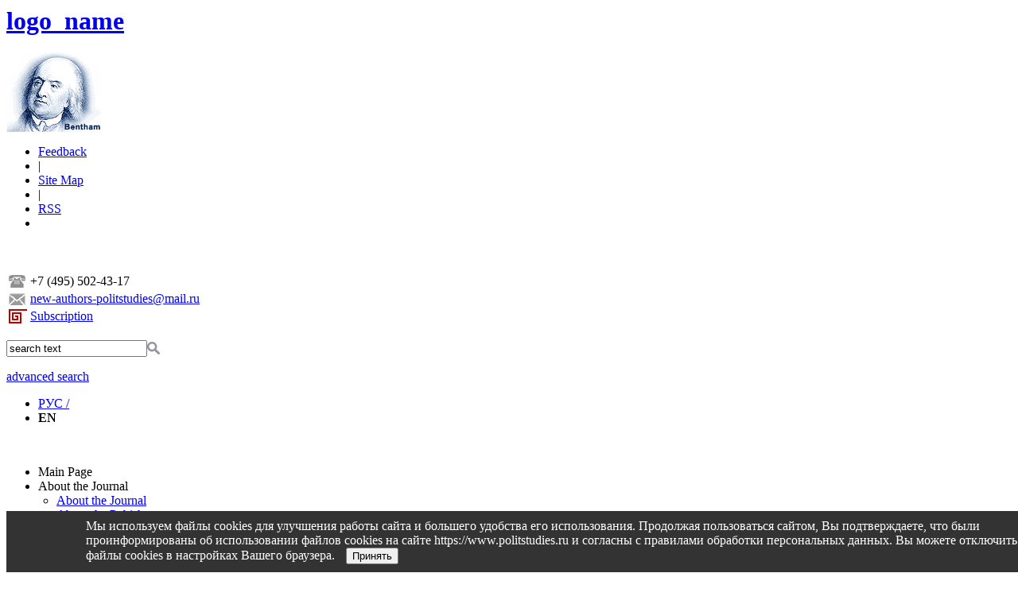

--- FILE ---
content_type: text/html; charset=windows-1251
request_url: https://www.politstudies.ru/en/index.php?page_id=461&id=5061
body_size: 5551
content:
<!DOCTYPE HTML PUBLIC "-//W3C//DTD HTML 4.0 Transitional//EN" "https://www.w3.org/TR/xhtml1/DTD/xhtml1-strict.dtd">
<html xmlns="https://www.w3.org/1999/xhtml" xml:lang="ru-ru" lang="ru-ru" dir="ltr" >
<head>
	<meta name="robots" content="index, follow" />
<title>Rubric: <br />Theme of the Issue: The Orient in the Self-determination of Russia</title>   <meta http-equiv="Content-Type" content="text/html; charset=windows-1251">
	<meta name="keywords" content="">
	<meta name="description" content="">
	
	<link type="text/css" href="/css/style.css" rel="stylesheet"/>
	<link type="text/css" href="/css/menu.css" rel="stylesheet"/>
	
	<script type="text/javascript" src="/js/jquery-1.10.1.min.js" ></script><!--equal-->
	<script type="text/javascript" src="/js/maxheight.js" ></script><!--equal-->
	<script type="text/javascript" src="/js/custom.js" ></script><!--equal-->

	
	<!--[if IE 7.0]>
	<link rel="stylesheet" type="text/css" href="css/style_ie7.css" />
	<![endif]-->
	
	<script>
  (function(i,s,o,g,r,a,m){i['GoogleAnalyticsObject']=r;i[r]=i[r]||function(){
  (i[r].q=i[r].q||[]).push(arguments)},i[r].l=1*new Date();a=s.createElement(o),
  m=s.getElementsByTagName(o)[0];a.async=1;a.src=g;m.parentNode.insertBefore(a,m)
  })(window,document,'script','//www.google-analytics.com/analytics.js','ga');

  ga('create', 'UA-58030760-1', 'auto');
  ga('send', 'pageview');

</script>
</head>
<body id="container">
	<div id="container" class="wrapper" >
			<div id="header">
				<div id="logo">
					<h1 class="logo_main_en">
						
						<a href="/en/">logo_name</a>
    						 
		</h1>
				</div><!-- end #logo -->
				<div id="random">
					<p><img alt="" width="120" height="100" src="/files/Image/wisdom/bentham.gif" /></p>				</div>
				<div class="fright">
					<nav>
						<ul class="menutop">
<li ><a alt="Обратная связь" href=/en/index.php?page_id=465>Feedback</a></li><li class='subseparator'>|</li><li ><a alt="Карта сайта" href=/en/index.php?page_id=417>Site Map</a></li><li class='subseparator'>|</li><li ><a alt="RSS" href=/rssgen_en.php>RSS</a></li><li class='subseparator'>&nbsp;</li></ul>
					</nav>
					<div class="cleaner">&nbsp;</div>
					<br />
					<div id="info">
						<table>
							<tr>
								<td>
									<img src="/images/phone.png" />
								</td>
								<td>
									+7 (495) 502-43-17								</td>
							</tr>
							<tr>
								<td>
									<img src="/images/mail.png" />
								</td>
								<td>
									<a href='mailto:new-authors-politstudies@mail.ru'>new-authors-politstudies@mail.ru</a>
								</td>
							</tr>
						<!--	<tr>
								<td>
									<img src="/images/cart.png" />
								</td>
								<td>
									<a title='Интернет-магазин читателей и авторов журнала «Полис. Политические исследования»' href="https://www.polismag.ru">www.polismag.ru</a>
								</td>
							</tr>-->
							<tr>
								<td>
									<img src="/images/zavitok.png" />
								</td>
								<td>
								<a title='Subscription' href=/index.php?page_id=486>Subscription</a>									
								</td>
							</tr>
						</table>
					</div>
					<div class="cleaner">&nbsp;</div>
					<div id="search">
						
<script language="JavaScript">

function sw_search()
{
    var st=document.getElementById('spisok_search').style;
    if (st.display=='none')
       st.display='block';
    else
       st.display='none';
}
</script>


   <form action="/en/search.html" method="GET" id="sear">
   <table cellpadding=0 cellspacing=0>
		<tr>
			<td>
							 <input id="search_txt" type="text" name="search" size=20 value="search text" onblur="if(this.value=='') this.value='search text';" onfocus="if(this.value=='search text') this.value='';" />
			 </td>
			 <td width="100%" align="left">
				 <a id="search_btn" style='cursor:pointer;cursor:hand; text-decoration:none;' onclick="document.getElementById('sear').submit();">
				    <span>
				          <img src="/images/search.png" />
			    	</span>
			</td>
			<!--
			<td width="21" style="border-left:white solid 1px;">
		        <a style='cursor:pointer;cursor:hand;' onClick=sw_search()><img src="/image/search.png" title="Выбрать, где искать" border="0"></a>
	        </td> /-->
	  	</tr>

  	</table>

<!--		<div id='spisok_search' style="text-align:left;background-color:#ffffff;padding:1 2 2 1;display:none;color:#303030;">
		<div style='float:left;height: 40px;'>
			Выберите:&nbsp;&nbsp;
		</div>
			<a  style='cursor:pointer;cursor:hand;color:#303030;' onClick="location = '/search.php?search='+document.getElementById('search_txt').value; ">
			   &rarr; на сайте
			</a> <br />
			<a  style='cursor:pointer;cursor:hand;color:#303030;' onClick="location = '/index.php?page_id=652&search='+document.getElementById('search_txt').value; ">
			   &rarr; в публикациях
			</a>  <br />


		</div>
/-->
   </form>
					</div><!-- end #search --> 
				<div id="advanced_search">
				<a href='/index.php?page_id=518'>advanced search</a>				</div>				
				<div id="navigation2">
					<div id="menuSocial">
						<ul>
							<li>
							<a style='text-decoration:underline;' href=/index.php?page_id=461&id=5061>РУС / </a>					
							</li>				
							<li>
		<b>EN</b>								
							</li>
						</ul>
					</div><!-- end #menuSocial -->
							</div><!-- end #navigation2 -->
					
				</div>
				<div class="cleaner">&nbsp;</div>
				<div id="navigation">
					<div class="dropdown" id="menu">
						<ul id="topnav" class="clearfix"><li id='nav'   class='first-level' ><a class='first-level '  id="m" onmouseout="this.id='m';" onmouseover="this.id='over_m';" onclick="document.location='/en/index.php?page_id=426'" nowrap="nowrap">Main Page</a><li id='nav'   class='first-level' ><a class='first-level '  id="m" onmouseout="this.id='m';" onmouseover="this.id='over_m';" onclick="document.location='/en/index.php?page_id=448'" nowrap="nowrap">About the Journal</a><div style="margin-left: -17px;" class="topnav-dd-outer topnav-dd-outer-featured topnav-dd-outer-one-col-featured"><div class="topnav-dd-inner clearfix"><ul class="one-col clearfix">
				<li><a href=/en/index.php?page_id=513>About the Journal</a>
				</li>  
				<li><a href=/en/index.php?page_id=521>About the Pubisher</a>
				</li>  
				<li><a href=/en/index.php?page_id=507>Publication Ethics</a>
				</li>  
				<li><a href=/en/index.php?page_id=470>Journal’s Thematic Profile</a>
				</li>  
				<li><a href=/en/index.php?page_id=482>Editorial Policy</a>
				</li>  
				<li><a href=/en/index.php?page_id=471>Founders</a>
				</li>  
				<li><a href=/en/index.php?page_id=472>International Editorial Council</a>
				</li>  
				<li><a href=/en/index.php?page_id=476>Editorial Board</a>
				</li>  
				<li><a href=/en/index.php?page_id=491>Editorial Team</a>
				</li>  </ul>			<div id="nav-media-center-feature" class="topnav-feature">
				<div class="cp_tile ">
					<div id="block-nodeblock-43333" class="clear-block block block-nodeblock ">
						<div class="content">
														<p>
								<a style="float: right;" href="">
								 <p><img width="188" height="138" alt="" src="/files/Image/pic_journal(1).jpg" /></p>								</a>
							</p>
						</div>
					</div>
				</div>
			</div>

		</div>

	</div><!--/ .topnav-dd-outer, .topnav-dd-inner -->
</li><li id='nav'   class='first-level' ><a class='first-level '  id="m" onmouseout="this.id='m';" onmouseover="this.id='over_m';" onclick="document.location='/en/index.php?page_id=481'" nowrap="nowrap">Current issue</a><div style="margin-left: -17px;" class="topnav-dd-outer topnav-dd-outer-featured topnav-dd-outer-one-col-featured"><div class="topnav-dd-inner clearfix"><ul class="one-col clearfix">
				<li><a href=/en/index.php?page_id=489>Content of the current issue</a>
				</li>  </ul>			<div id="nav-media-center-feature" class="topnav-feature">
				<div class="cp_tile ">
					<div id="block-nodeblock-43333" class="clear-block block block-nodeblock ">
						<div class="content">
														<p>
								<a style="float: right;" href="">
								 <p><img src="/files/Image/Polis-2026-1-2.jpg" width="146" height="187" alt="" /></p>								</a>
							</p>
						</div>
					</div>
				</div>
			</div>

		</div>

	</div><!--/ .topnav-dd-outer, .topnav-dd-inner -->
</li><li id='nav'   class='first-level' ><a class='first-level '  id="m" onmouseout="this.id='m';" onmouseover="this.id='over_m';" onclick="document.location='/en/index.php?page_id=462'" nowrap="nowrap">Archive</a><div style="margin-left: -17px;" class="topnav-dd-outer topnav-dd-outer-featured topnav-dd-outer-one-col-featured"><div class="topnav-dd-inner clearfix"><ul class="one-col clearfix">
				<li><a href=/en/index.php?page_id=473>Archive</a>
				</li>  
				<li><a href=/en/index.php?page_id=468>Content by Year</a>
				</li>  
				<li><a href=/en/index.php?page_id=514>Articles in Open Access</a>
				</li>  </ul>			<div id="nav-media-center-feature" class="topnav-feature">
				<div class="cp_tile ">
					<div id="block-nodeblock-43333" class="clear-block block block-nodeblock ">
						<div class="content">
														<p>
								<a style="float: right;" href="">
								 <p><img alt="" src="/files/Image/archive.jpg" width="188" height="144" /></p>								</a>
							</p>
						</div>
					</div>
				</div>
			</div>

		</div>

	</div><!--/ .topnav-dd-outer, .topnav-dd-inner -->
</li><li id='nav'   class='first-level' ><a class='first-level '  id="m" onmouseout="this.id='m';" onmouseover="this.id='over_m';" onclick="document.location='/en/index.php?page_id=463'" nowrap="nowrap">Authors</a><div style="margin-left: -219px;" class="topnav-dd-outer topnav-dd-outer-featured topnav-dd-outer-one-col-featured"><div class="topnav-dd-inner clearfix"><ul class="one-col clearfix">
				<li><a href=/en/index.php?page_id=474>Index of Authors</a>
				</li>  </ul>			<div id="nav-media-center-feature" class="topnav-feature">
				<div class="cp_tile ">
					<div id="block-nodeblock-43333" class="clear-block block block-nodeblock ">
						<div class="content">
							<p class="menu-feature-title">Permanent authors</p>							<p>
								<a style="float: right;" href="">
								 <p><img alt="" width="120" height="91" src="/files/Image/author_index2.jpg" /></p>								</a>
							</p>
						</div>
					</div>
				</div>
			</div>

		</div>

	</div><!--/ .topnav-dd-outer, .topnav-dd-inner -->
</li><li id='nav'   class='first-level' ><a class='first-level '  id="m" onmouseout="this.id='m';" onmouseover="this.id='over_m';" onclick="document.location='/en/index.php?page_id=464'" nowrap="nowrap">Rubrics</a><div style="margin-left: -297px;" class="topnav-dd-outer topnav-dd-outer-featured topnav-dd-outer-one-col-featured"><div class="topnav-dd-inner clearfix"><ul class="one-col clearfix">
				<li><a href=/en/index.php?page_id=475>Index of Rubrics</a>
				</li>  
				<li><a href=/en/index.php?page_id=493>Publications by Year</a>
				</li>  </ul>			<div id="nav-media-center-feature" class="topnav-feature">
				<div class="cp_tile ">
					<div id="block-nodeblock-43333" class="clear-block block block-nodeblock ">
						<div class="content">
														<p>
								<a style="float: right;" href="">
								 <p><img width="128" height="114" alt="" src="/files/Image/rubric.jpg" /></p>								</a>
							</p>
						</div>
					</div>
				</div>
			</div>

		</div>

	</div><!--/ .topnav-dd-outer, .topnav-dd-inner -->
</li><li id='nav'   class='first-level' ><a class='first-level '  id="m" onmouseout="this.id='m';" onmouseover="this.id='over_m';" onclick="document.location='/en/index.php?page_id=478'" nowrap="nowrap">For Authors</a><div style="margin-left: -375px;" class="topnav-dd-outer topnav-dd-outer-featured topnav-dd-outer-one-col-featured"><div class="topnav-dd-inner clearfix"><ul class="one-col clearfix">
				<li><a href=/en/index.php?page_id=525>Peer Review System</a>
				</li>  
				<li><a href=/en/index.php?page_id=484>Authors’ Ethical Principles</a>
				</li>  
				<li><a href=/en/index.php?page_id=485>Peer Review Ethical Principles</a>
				</li>  
				<li><a href=/en/index.php?page_id=479>Information for Authors</a>
				</li>  
				<li><a href=/en/index.php?page_id=480>Guidelines for Manuscripts</a>
				</li>  
				<li><a href=/en/index.php?page_id=499>Submit Your Manuscript</a>
				</li>  </ul>			<div id="nav-media-center-feature" class="topnav-feature">
				<div class="cp_tile ">
					<div id="block-nodeblock-43333" class="clear-block block block-nodeblock ">
						<div class="content">
														<p>
								<a style="float: right;" href="">
								 <p><img alt="" width="188" height="125" src="/files/Image/authors.jpg" /></p>								</a>
							</p>
						</div>
					</div>
				</div>
			</div>

		</div>

	</div><!--/ .topnav-dd-outer, .topnav-dd-inner -->
</li><li id='nav'   class='first-level' ><a class='first-level '  id="m" onmouseout="this.id='m';" onmouseover="this.id='over_m';" onclick="document.location='/en/index.php?page_id=486'" nowrap="nowrap">Subscription</a><div style="margin-left: -362px;" class="topnav-dd-outer topnav-dd-outer-featured topnav-dd-outer-one-col-featured"><div class="topnav-dd-inner clearfix"><ul class="one-col clearfix">
				<li><a href=/en/index.php?page_id=487>Subscription Agencies</a>
				</li>  </ul>			<div id="nav-media-center-feature" class="topnav-feature">
				<div class="cp_tile ">
					<div id="block-nodeblock-43333" class="clear-block block block-nodeblock ">
						<div class="content">
														<p>
								<a style="float: right;" href="">
								 <p><img alt="" width="100" height="119" src="/files/Image/podpiska.jpg" /></p>								</a>
							</p>
						</div>
					</div>
				</div>
			</div>

		</div>

	</div><!--/ .topnav-dd-outer, .topnav-dd-inner -->
</li>
<li class="cleaner">&nbsp;</li>
</ul>
					</div><!-- end #menu -->
				</div><!-- end #navigation -->

		</div> <!-- end #header -->
		<div id="frame"> 
	<div id="content">
	<div id="maintext">
					<h2>
								<span class="current"></span>
			</h2>
						
		<div id='printbutton'><a href='/en/index.php?page_id=461&id=5061&printmode'><img src='/images/printer.jpg' alt='print' /> print</a></div><h1>Rubric:<br /> <br />Theme of the Issue:<br /> The Orient in the Self-determination of Russia</h1>			<br /><a href=/en/index.php?page_id=459>Rubrics List</a><br /><div class='jrubric'>Articles in Rubric: <br />Theme of the Issue: The Orient in the Self-determination of Russia</div><br /><br /><h3>2015</h3><b>No 6-2015</b><br /><div class='jarticle'><div class='autors'> <a href=/en/index.php?page_id=458&id=1711&jid=0&jj=0>Denisov I.E.</a></div><div class='name2'><a href=/en/index.php?page_id=453&id=5066&jid=&jj=>Chinese and Western Values in the Modern Political Discourse of China</a></div><div class='jrubric_a'><img src=/files/Image/pdf.png />&nbsp;<a title='' href="https://www.politstudies.ru/files/File/2015/6/Polis-2015-6-Denisov.pdf">Полный текст</a></div></div><br /><div class='jarticle'><div class='autors'> <a href=/en/index.php?page_id=458&id=1710&jid=0&jj=0>Mosyakov D.V.</a></div><div class='name2'><a href=/en/index.php?page_id=453&id=5065&jid=&jj=>Oriental Countries and the Crisis of Modern Globalization Model</a></div><div class='jrubric_a'><img src=/files/Image/pdf.png />&nbsp;<a title='' href="https://www.politstudies.ru/files/File/2015/6/Polis-2015-6-Mosyakov.pdf">Полный текст</a></div></div><br /><div class='jarticle'><div class='autors'> <a href=/en/index.php?page_id=458&id=463&jid=0&jj=0>Editorial Introduction</a></div><div class='name2'><a href=/en/index.php?page_id=453&id=5063&jid=&jj=>Russia and East. Introduction to the Rubric</a></div></div><br /><div class='jarticle'><div class='autors'> <a href=/en/index.php?page_id=458&id=1709&jid=0&jj=0>Mikhailov R.V.</a></div><div class='name2'><a href=/en/index.php?page_id=453&id=5064&jid=&jj=>Russian Mission in Asia. “Berdyaev Readings” in Vladivostok</a></div><div class='jrubric_a'><img src=/files/Image/pdf.png />&nbsp;<a title='' href="https://www.politstudies.ru/files/File/2015/6/Polis-2015-6-Mikhailov.pdf">Полный текст</a></div></div><br /><div class='jarticle'><div class='autors'> <a href=/en/index.php?page_id=458&id=1201&jid=0&jj=0>Chugrov S.V.</a></div><div class='name2'><a href=/en/index.php?page_id=453&id=5068&jid=&jj=>Sof Attraction of Japan</a></div><div class='jrubric_a'><img src=/files/Image/pdf.png />&nbsp;<a title='' href="https://www.politstudies.ru/files/File/2015/6/Polis-2015-6-Chugrov.pdf">Полный текст</a></div></div><br /><div class='jarticle'><div class='autors'> <a href=/en/index.php?page_id=458&id=638&jid=0&jj=0>Torkunov A.V.</a></div><div class='name2'><a href=/en/index.php?page_id=453&id=5062&jid=&jj=>The Lazarev Institute: Cradle of Russian Oriental Studies</a></div><div class='jrubric_a'><img src=/files/Image/pdf.png />&nbsp;<a title='' target="_blank" href="https://www.politstudies.ru/files/File/2015/6/Polis-2015-6-Torkunov.pdf">Полный текст</a></div></div><br /><div class='jarticle'><div class='autors'> <a href=/en/index.php?page_id=458&id=1039&jid=0&jj=0>Khatuntzev S.V.</a></div><div class='name2'><a href=/en/index.php?page_id=453&id=5067&jid=&jj=>The West and the “Eurasian Quadriga” (Russia, China, India, Iran)</a></div><div class='jrubric_a'><img src=/files/Image/pdf.png />&nbsp;<a title='' href="https://www.politstudies.ru/files/File/2015/6/Polis-2015-6-Khatuntsev.pdf">Полный текст</a></div></div><br /><hr />	</div> <!-- #main /-->
	<div id="sidebartext">
		<div class="darkblue "><div class='title'><h2>Journal</h2></div><div class='block '><table width="100%" cellspacing="1" cellpadding="1" border="0">
    <tbody>
        <tr>
            <td valign="top"><a href="/en/index.php?page_id=499"><img alt="" src="/files/Image/send(1).jpg" width="130" height="105" /></a></td>
            <td>&nbsp;&nbsp;&nbsp;&nbsp;</td>
            <td width="100%" valign="top">
            <ul>
                <li><a target="_blank" href="/en/index.php?page_id=499">Submit Your Manuscript</a></li>
                <li><a target="_blank" href="/en/index.php?page_id=479">Information for Authors</a></li>
                <li><a target="_blank" href="/en/form-article.html">Guidelines for Manuscripts</a></li>
            </ul>
            <p>&nbsp;</p>
            </td>
        </tr>
    </tbody>
</table></div></div><div class='cleaner'>&nbsp;</div>
<div class="darkblue "><div class='title'><h2></h2></div><div class='block '><table><tr><td valign=top><img border=1 align=baseline src=/files/Image/polis_trade(1).jpg /></td><td>&nbsp;&nbsp;&nbsp;</td><td valign=bottom><h2>Introducing an article</h2></td><tr></table><br /><br /><h3>Polis. Political Studies<br />6 2020</h3><br /><em><a href=/en/index.php?page_id=458&id=587>Solovyov A.I.</a></em><br /><a href=/article/5726>Power and Politics. Polemic Notes about “Damned Questions” of Political Science</a><br /><br /><img align-absmiddle src=/files/Image/pdf.png>&nbsp;<a href="https://www.politstudies.ru/files/File/2020/6/Polis-2020-6-Solovyov.pdf">The article text</a></div></div><div class='cleaner'>&nbsp;</div>
<div class="darkblue blueblock "><div class='title'><h2>Archive</h2></div><div class='block '><p align=center><table><tr><td></td><td></td><td></td><td></td><td>&nbsp;&nbsp;&nbsp;<a href=/index.php?page_id=501&year=2026>2026</a>&nbsp;&nbsp;&nbsp;</td></tr><tr><td>&nbsp;&nbsp;&nbsp;<a href=/index.php?page_id=501&year=2025>2025</a>&nbsp;&nbsp;&nbsp;</td><td>&nbsp;&nbsp;&nbsp;<a href=/index.php?page_id=501&year=2024>2024</a>&nbsp;&nbsp;&nbsp;</td><td>&nbsp;&nbsp;&nbsp;<a href=/index.php?page_id=501&year=2023>2023</a>&nbsp;&nbsp;&nbsp;</td><td>&nbsp;&nbsp;&nbsp;<a href=/index.php?page_id=501&year=2022>2022</a>&nbsp;&nbsp;&nbsp;</td><td>&nbsp;&nbsp;&nbsp;<a href=/index.php?page_id=501&year=2021>2021</a>&nbsp;&nbsp;&nbsp;</td></tr><tr><td>&nbsp;&nbsp;&nbsp;<a href=/index.php?page_id=501&year=2020>2020</a>&nbsp;&nbsp;&nbsp;</td><td>&nbsp;&nbsp;&nbsp;<a href=/index.php?page_id=501&year=2019>2019</a>&nbsp;&nbsp;&nbsp;</td><td>&nbsp;&nbsp;&nbsp;<a href=/index.php?page_id=501&year=2018>2018</a>&nbsp;&nbsp;&nbsp;</td><td>&nbsp;&nbsp;&nbsp;<a href=/index.php?page_id=501&year=2017>2017</a>&nbsp;&nbsp;&nbsp;</td><td>&nbsp;&nbsp;&nbsp;<a href=/index.php?page_id=501&year=2016>2016</a>&nbsp;&nbsp;&nbsp;</td></tr><tr><td>&nbsp;&nbsp;&nbsp;<a href=/index.php?page_id=501&year=2015>2015</a>&nbsp;&nbsp;&nbsp;</td><td>&nbsp;&nbsp;&nbsp;<a href=/index.php?page_id=501&year=2014>2014</a>&nbsp;&nbsp;&nbsp;</td><td>&nbsp;&nbsp;&nbsp;<a href=/index.php?page_id=501&year=2013>2013</a>&nbsp;&nbsp;&nbsp;</td><td>&nbsp;&nbsp;&nbsp;<a href=/index.php?page_id=501&year=2012>2012</a>&nbsp;&nbsp;&nbsp;</td><td>&nbsp;&nbsp;&nbsp;<a href=/index.php?page_id=501&year=2011>2011</a>&nbsp;&nbsp;&nbsp;</td></tr><tr><td>&nbsp;&nbsp;&nbsp;<a href=/index.php?page_id=501&year=2010>2010</a>&nbsp;&nbsp;&nbsp;</td><td>&nbsp;&nbsp;&nbsp;<a href=/index.php?page_id=501&year=2009>2009</a>&nbsp;&nbsp;&nbsp;</td><td>&nbsp;&nbsp;&nbsp;<a href=/index.php?page_id=501&year=2008>2008</a>&nbsp;&nbsp;&nbsp;</td><td>&nbsp;&nbsp;&nbsp;<a href=/index.php?page_id=501&year=2007>2007</a>&nbsp;&nbsp;&nbsp;</td><td>&nbsp;&nbsp;&nbsp;<a href=/index.php?page_id=501&year=2006>2006</a>&nbsp;&nbsp;&nbsp;</td></tr><tr><td>&nbsp;&nbsp;&nbsp;<a href=/index.php?page_id=501&year=2005>2005</a>&nbsp;&nbsp;&nbsp;</td><td>&nbsp;&nbsp;&nbsp;<a href=/index.php?page_id=501&year=2004>2004</a>&nbsp;&nbsp;&nbsp;</td><td>&nbsp;&nbsp;&nbsp;<a href=/index.php?page_id=501&year=2003>2003</a>&nbsp;&nbsp;&nbsp;</td><td>&nbsp;&nbsp;&nbsp;<a href=/index.php?page_id=501&year=2002>2002</a>&nbsp;&nbsp;&nbsp;</td><td>&nbsp;&nbsp;&nbsp;<a href=/index.php?page_id=501&year=2001>2001</a>&nbsp;&nbsp;&nbsp;</td></tr><tr><td>&nbsp;&nbsp;&nbsp;<a href=/index.php?page_id=501&year=2000>2000</a>&nbsp;&nbsp;&nbsp;</td><td>&nbsp;&nbsp;&nbsp;<a href=/index.php?page_id=501&year=1999>1999</a>&nbsp;&nbsp;&nbsp;</td><td>&nbsp;&nbsp;&nbsp;<a href=/index.php?page_id=501&year=1998>1998</a>&nbsp;&nbsp;&nbsp;</td><td>&nbsp;&nbsp;&nbsp;<a href=/index.php?page_id=501&year=1997>1997</a>&nbsp;&nbsp;&nbsp;</td><td>&nbsp;&nbsp;&nbsp;<a href=/index.php?page_id=501&year=1996>1996</a>&nbsp;&nbsp;&nbsp;</td></tr><tr><td>&nbsp;&nbsp;&nbsp;<a href=/index.php?page_id=501&year=1995>1995</a>&nbsp;&nbsp;&nbsp;</td><td>&nbsp;&nbsp;&nbsp;<a href=/index.php?page_id=501&year=1994>1994</a>&nbsp;&nbsp;&nbsp;</td><td>&nbsp;&nbsp;&nbsp;<a href=/index.php?page_id=501&year=1993>1993</a>&nbsp;&nbsp;&nbsp;</td><td>&nbsp;&nbsp;&nbsp;<a href=/index.php?page_id=501&year=1992>1992</a>&nbsp;&nbsp;&nbsp;</td><td>&nbsp;&nbsp;&nbsp;<a href=/index.php?page_id=501&year=1991>1991</a>&nbsp;&nbsp;&nbsp;</td></tr><tr><tr></table></p>

</div></div><div class='cleaner'>&nbsp;</div>
 
	</div>
</div> <!-- #content /-->
				</div> <!-- frame /-->
				<div id="footer">
<p>&copy; Noncommercial Partnership &ldquo;Editorial Board &lsquo;Polis&rsquo; (&lsquo;Political Studies&rsquo;)&rdquo;, 2025</p><a title='РЎС‚Р°СЂР°СЏ РІРµСЂСЃРёСЏ СЃР°Р№С‚Р°' href=http://old.politstudies.ru>Old version</a>				</div>
			</div> <!-- wrapper /-->
		</div>
		<div id="back-top-wrapper" class="visible-desktop">
			<p id="back-top" style="display: none;">
				<a href="#top"><span>&nbsp;&nbsp;&nbsp;&nbsp;&nbsp;&nbsp;&nbsp;&nbsp;&nbsp;
				</span></a> 
			</p>
		</div>
		<div id="cookie-consent" style="position: fixed; bottom: 0; width: 95%; padding:20px; background-color: #333; color: white; padding: 10px; padding-left:100px;text-align: left; display: none;">
    Мы используем файлы cookies для улучшения работы сайта и большего удобства его использования. 
Продолжая пользоваться сайтом, Вы подтверждаете, что были проинформированы об использовании файлов cookies на сайте https://www.politstudies.ru и согласны с правилами обработки персональных данных.
Вы можете отключить файлы cookies в настройках Вашего браузера.
    <button id="accept-cookies" style="margin-left: 10px;color:black;">Принять</button>
</div>
<script>
    document.addEventListener("DOMContentLoaded", function() {
        // Проверяем, принял ли пользователь cookies
        if (!localStorage.getItem('cookiesAccepted')) {
            document.getElementById('cookie-consent').style.display = 'block';
        }

        document.getElementById('accept-cookies').addEventListener('click', function() {
            // Сохраняем выбор пользователя
            localStorage.setItem('cookiesAccepted', 'true');
            document.getElementById('cookie-consent').style.display = 'none';
        });
    });
</script>	
	</body>
</html>